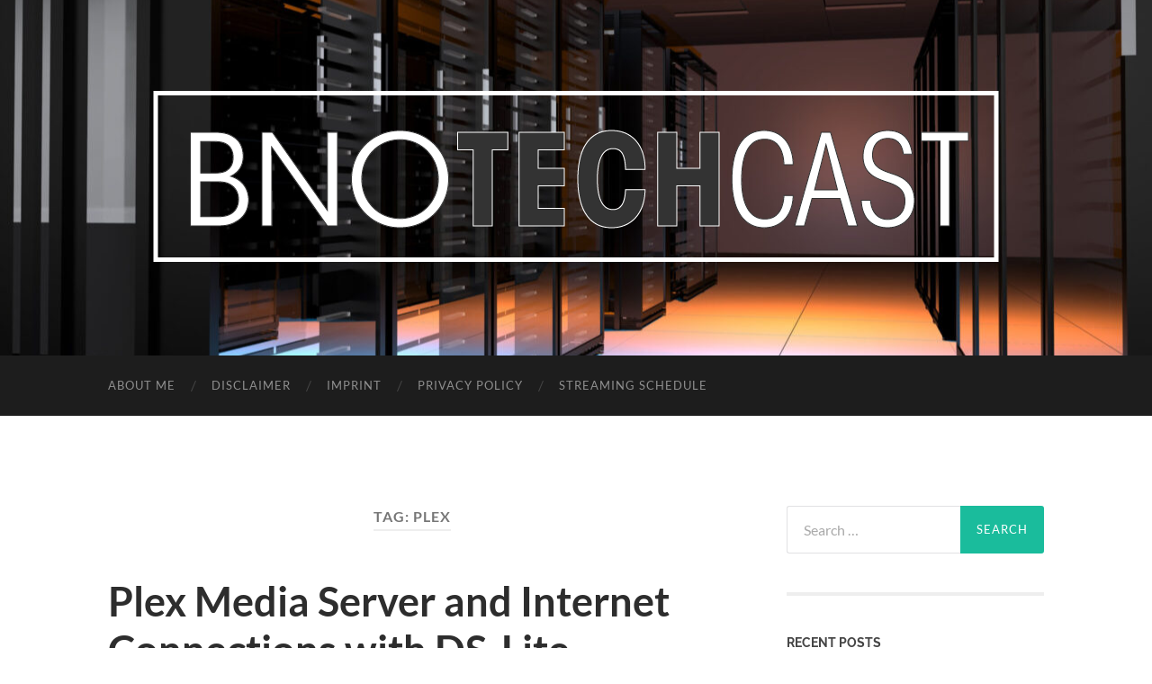

--- FILE ---
content_type: text/html; charset=UTF-8
request_url: https://bnonet.com/tag/plex/
body_size: 59588
content:
<!DOCTYPE html>

<html dir="ltr" lang="en-US"
	prefix="og: https://ogp.me/ns#" >

	<head>

		<meta http-equiv="content-type" content="text/html" charset="UTF-8" />
		<meta name="viewport" content="width=device-width, initial-scale=1.0" >

		<link rel="profile" href="http://gmpg.org/xfn/11">

		        <script type="text/javascript" src="https://cdn.consentmanager.net/delivery/autoblock/23658.js" data-cmp-ab="1"
                data-cmp-host="delivery.consentmanager.net"
                data-cmp-cdn="cdn.consentmanager.net"
                data-cmp-codesrc="10" data-cmp-id="23658"></script>
        <title>Plex - Bastian Noffer's Blog</title>
		<style type="text/css">
					.heateor_sss_button_instagram span.heateor_sss_svg,a.heateor_sss_instagram span.heateor_sss_svg{background:radial-gradient(circle at 30% 107%,#fdf497 0,#fdf497 5%,#fd5949 45%,#d6249f 60%,#285aeb 90%)}
											.heateor_sss_horizontal_sharing .heateor_sss_svg,.heateor_sss_standard_follow_icons_container .heateor_sss_svg{
							color: #fff;
						border-width: 0px;
			border-style: solid;
			border-color: transparent;
		}
					.heateor_sss_horizontal_sharing .heateorSssTCBackground{
				color:#666;
			}
					.heateor_sss_horizontal_sharing span.heateor_sss_svg:hover,.heateor_sss_standard_follow_icons_container span.heateor_sss_svg:hover{
						border-color: transparent;
		}
		.heateor_sss_vertical_sharing span.heateor_sss_svg,.heateor_sss_floating_follow_icons_container span.heateor_sss_svg{
							color: #fff;
						border-width: 0px;
			border-style: solid;
			border-color: transparent;
		}
				.heateor_sss_vertical_sharing .heateorSssTCBackground{
			color:#666;
		}
						.heateor_sss_vertical_sharing span.heateor_sss_svg:hover,.heateor_sss_floating_follow_icons_container span.heateor_sss_svg:hover{
						border-color: transparent;
		}
		@media screen and (max-width:783px) {.heateor_sss_vertical_sharing{display:none!important}}div.heateor_sss_mobile_footer{display:none;}@media screen and (max-width:783px){div.heateor_sss_bottom_sharing .heateorSssTCBackground{background-color:white}div.heateor_sss_bottom_sharing{width:100%!important;left:0!important;}div.heateor_sss_bottom_sharing a{width:11.111111111111% !important;}div.heateor_sss_bottom_sharing .heateor_sss_svg{width: 100% !important;}div.heateor_sss_bottom_sharing div.heateorSssTotalShareCount{font-size:1em!important;line-height:28px!important}div.heateor_sss_bottom_sharing div.heateorSssTotalShareText{font-size:.7em!important;line-height:0px!important}div.heateor_sss_mobile_footer{display:block;height:40px;}.heateor_sss_bottom_sharing{padding:0!important;display:block!important;width:auto!important;bottom:-2px!important;top: auto!important;}.heateor_sss_bottom_sharing .heateor_sss_square_count{line-height:inherit;}.heateor_sss_bottom_sharing .heateorSssSharingArrow{display:none;}.heateor_sss_bottom_sharing .heateorSssTCBackground{margin-right:1.1em!important}}		</style>
		
		<!-- All in One SEO 4.2.8 - aioseo.com -->
		<meta name="robots" content="max-image-preview:large" />
		<link rel="canonical" href="https://bnonet.com/tag/plex/" />
		<meta name="generator" content="All in One SEO (AIOSEO) 4.2.8 " />
		<script type="application/ld+json" class="aioseo-schema">
			{"@context":"https:\/\/schema.org","@graph":[{"@type":"BreadcrumbList","@id":"https:\/\/bnonet.com\/tag\/plex\/#breadcrumblist","itemListElement":[{"@type":"ListItem","@id":"https:\/\/bnonet.com\/#listItem","position":1,"item":{"@type":"WebPage","@id":"https:\/\/bnonet.com\/","name":"Home","description":"I want to take the opportunity to share my experience and insights into our world of technology, which is changing more rapidly then we all can keep up with.","url":"https:\/\/bnonet.com\/"},"nextItem":"https:\/\/bnonet.com\/tag\/plex\/#listItem"},{"@type":"ListItem","@id":"https:\/\/bnonet.com\/tag\/plex\/#listItem","position":2,"item":{"@type":"WebPage","@id":"https:\/\/bnonet.com\/tag\/plex\/","name":"Plex","url":"https:\/\/bnonet.com\/tag\/plex\/"},"previousItem":"https:\/\/bnonet.com\/#listItem"}]},{"@type":"CollectionPage","@id":"https:\/\/bnonet.com\/tag\/plex\/#collectionpage","url":"https:\/\/bnonet.com\/tag\/plex\/","name":"Plex - Bastian Noffer's Blog","inLanguage":"en-US","isPartOf":{"@id":"https:\/\/bnonet.com\/#website"},"breadcrumb":{"@id":"https:\/\/bnonet.com\/tag\/plex\/#breadcrumblist"}},{"@type":"Person","@id":"https:\/\/bnonet.com\/#person","name":"Bastian Noffer","image":{"@type":"ImageObject","@id":"https:\/\/bnonet.com\/tag\/plex\/#personImage","url":"https:\/\/secure.gravatar.com\/avatar\/e81bc8dd3430a911936d3d7306d4672c?s=96&d=mm&r=g","width":96,"height":96,"caption":"Bastian Noffer"}},{"@type":"WebSite","@id":"https:\/\/bnonet.com\/#website","url":"https:\/\/bnonet.com\/","name":"Bastian Noffer's Blog","description":"I want to take the opportunity to share my experience and insights into our world of technology, which is changing more rapidly then we all can keep up with.","inLanguage":"en-US","publisher":{"@id":"https:\/\/bnonet.com\/#person"}}]}
		</script>
		<!-- All in One SEO -->

<link rel="alternate" type="application/rss+xml" title="Bastian Noffer&#039;s Blog &raquo; Feed" href="https://bnonet.com/feed/" />
<link rel="alternate" type="application/rss+xml" title="Bastian Noffer&#039;s Blog &raquo; Comments Feed" href="https://bnonet.com/comments/feed/" />
<link rel="alternate" type="text/calendar" title="Bastian Noffer&#039;s Blog &raquo; iCal Feed" href="https://bnonet.com/events/?ical=1" />
<link rel="alternate" type="application/rss+xml" title="Bastian Noffer&#039;s Blog &raquo; Plex Tag Feed" href="https://bnonet.com/tag/plex/feed/" />
		<!-- This site uses the Google Analytics by MonsterInsights plugin v8.11.0 - Using Analytics tracking - https://www.monsterinsights.com/ -->
							<script
				src="//www.googletagmanager.com/gtag/js?id=UA-65991519-7"  data-cfasync="false" data-wpfc-render="false" type="text/javascript" async></script>
			<script data-cfasync="false" data-wpfc-render="false" type="text/javascript">
				var mi_version = '8.11.0';
				var mi_track_user = true;
				var mi_no_track_reason = '';
				
								var disableStrs = [
															'ga-disable-UA-65991519-7',
									];

				/* Function to detect opted out users */
				function __gtagTrackerIsOptedOut() {
					for (var index = 0; index < disableStrs.length; index++) {
						if (document.cookie.indexOf(disableStrs[index] + '=true') > -1) {
							return true;
						}
					}

					return false;
				}

				/* Disable tracking if the opt-out cookie exists. */
				if (__gtagTrackerIsOptedOut()) {
					for (var index = 0; index < disableStrs.length; index++) {
						window[disableStrs[index]] = true;
					}
				}

				/* Opt-out function */
				function __gtagTrackerOptout() {
					for (var index = 0; index < disableStrs.length; index++) {
						document.cookie = disableStrs[index] + '=true; expires=Thu, 31 Dec 2099 23:59:59 UTC; path=/';
						window[disableStrs[index]] = true;
					}
				}

				if ('undefined' === typeof gaOptout) {
					function gaOptout() {
						__gtagTrackerOptout();
					}
				}
								window.dataLayer = window.dataLayer || [];

				window.MonsterInsightsDualTracker = {
					helpers: {},
					trackers: {},
				};
				if (mi_track_user) {
					function __gtagDataLayer() {
						dataLayer.push(arguments);
					}

					function __gtagTracker(type, name, parameters) {
						if (!parameters) {
							parameters = {};
						}

						if (parameters.send_to) {
							__gtagDataLayer.apply(null, arguments);
							return;
						}

						if (type === 'event') {
							
														parameters.send_to = monsterinsights_frontend.ua;
							__gtagDataLayer(type, name, parameters);
													} else {
							__gtagDataLayer.apply(null, arguments);
						}
					}

					__gtagTracker('js', new Date());
					__gtagTracker('set', {
						'developer_id.dZGIzZG': true,
											});
															__gtagTracker('config', 'UA-65991519-7', {"forceSSL":"true","link_attribution":"true"} );
										window.gtag = __gtagTracker;										(function () {
						/* https://developers.google.com/analytics/devguides/collection/analyticsjs/ */
						/* ga and __gaTracker compatibility shim. */
						var noopfn = function () {
							return null;
						};
						var newtracker = function () {
							return new Tracker();
						};
						var Tracker = function () {
							return null;
						};
						var p = Tracker.prototype;
						p.get = noopfn;
						p.set = noopfn;
						p.send = function () {
							var args = Array.prototype.slice.call(arguments);
							args.unshift('send');
							__gaTracker.apply(null, args);
						};
						var __gaTracker = function () {
							var len = arguments.length;
							if (len === 0) {
								return;
							}
							var f = arguments[len - 1];
							if (typeof f !== 'object' || f === null || typeof f.hitCallback !== 'function') {
								if ('send' === arguments[0]) {
									var hitConverted, hitObject = false, action;
									if ('event' === arguments[1]) {
										if ('undefined' !== typeof arguments[3]) {
											hitObject = {
												'eventAction': arguments[3],
												'eventCategory': arguments[2],
												'eventLabel': arguments[4],
												'value': arguments[5] ? arguments[5] : 1,
											}
										}
									}
									if ('pageview' === arguments[1]) {
										if ('undefined' !== typeof arguments[2]) {
											hitObject = {
												'eventAction': 'page_view',
												'page_path': arguments[2],
											}
										}
									}
									if (typeof arguments[2] === 'object') {
										hitObject = arguments[2];
									}
									if (typeof arguments[5] === 'object') {
										Object.assign(hitObject, arguments[5]);
									}
									if ('undefined' !== typeof arguments[1].hitType) {
										hitObject = arguments[1];
										if ('pageview' === hitObject.hitType) {
											hitObject.eventAction = 'page_view';
										}
									}
									if (hitObject) {
										action = 'timing' === arguments[1].hitType ? 'timing_complete' : hitObject.eventAction;
										hitConverted = mapArgs(hitObject);
										__gtagTracker('event', action, hitConverted);
									}
								}
								return;
							}

							function mapArgs(args) {
								var arg, hit = {};
								var gaMap = {
									'eventCategory': 'event_category',
									'eventAction': 'event_action',
									'eventLabel': 'event_label',
									'eventValue': 'event_value',
									'nonInteraction': 'non_interaction',
									'timingCategory': 'event_category',
									'timingVar': 'name',
									'timingValue': 'value',
									'timingLabel': 'event_label',
									'page': 'page_path',
									'location': 'page_location',
									'title': 'page_title',
								};
								for (arg in args) {
																		if (!(!args.hasOwnProperty(arg) || !gaMap.hasOwnProperty(arg))) {
										hit[gaMap[arg]] = args[arg];
									} else {
										hit[arg] = args[arg];
									}
								}
								return hit;
							}

							try {
								f.hitCallback();
							} catch (ex) {
							}
						};
						__gaTracker.create = newtracker;
						__gaTracker.getByName = newtracker;
						__gaTracker.getAll = function () {
							return [];
						};
						__gaTracker.remove = noopfn;
						__gaTracker.loaded = true;
						window['__gaTracker'] = __gaTracker;
					})();
									} else {
										console.log("");
					(function () {
						function __gtagTracker() {
							return null;
						}

						window['__gtagTracker'] = __gtagTracker;
						window['gtag'] = __gtagTracker;
					})();
									}
			</script>
				<!-- / Google Analytics by MonsterInsights -->
		<script type="text/javascript">
window._wpemojiSettings = {"baseUrl":"https:\/\/s.w.org\/images\/core\/emoji\/14.0.0\/72x72\/","ext":".png","svgUrl":"https:\/\/s.w.org\/images\/core\/emoji\/14.0.0\/svg\/","svgExt":".svg","source":{"concatemoji":"https:\/\/bnonet.com\/wp-includes\/js\/wp-emoji-release.min.js?ver=6.1.1"}};
/*! This file is auto-generated */
!function(e,a,t){var n,r,o,i=a.createElement("canvas"),p=i.getContext&&i.getContext("2d");function s(e,t){var a=String.fromCharCode,e=(p.clearRect(0,0,i.width,i.height),p.fillText(a.apply(this,e),0,0),i.toDataURL());return p.clearRect(0,0,i.width,i.height),p.fillText(a.apply(this,t),0,0),e===i.toDataURL()}function c(e){var t=a.createElement("script");t.src=e,t.defer=t.type="text/javascript",a.getElementsByTagName("head")[0].appendChild(t)}for(o=Array("flag","emoji"),t.supports={everything:!0,everythingExceptFlag:!0},r=0;r<o.length;r++)t.supports[o[r]]=function(e){if(p&&p.fillText)switch(p.textBaseline="top",p.font="600 32px Arial",e){case"flag":return s([127987,65039,8205,9895,65039],[127987,65039,8203,9895,65039])?!1:!s([55356,56826,55356,56819],[55356,56826,8203,55356,56819])&&!s([55356,57332,56128,56423,56128,56418,56128,56421,56128,56430,56128,56423,56128,56447],[55356,57332,8203,56128,56423,8203,56128,56418,8203,56128,56421,8203,56128,56430,8203,56128,56423,8203,56128,56447]);case"emoji":return!s([129777,127995,8205,129778,127999],[129777,127995,8203,129778,127999])}return!1}(o[r]),t.supports.everything=t.supports.everything&&t.supports[o[r]],"flag"!==o[r]&&(t.supports.everythingExceptFlag=t.supports.everythingExceptFlag&&t.supports[o[r]]);t.supports.everythingExceptFlag=t.supports.everythingExceptFlag&&!t.supports.flag,t.DOMReady=!1,t.readyCallback=function(){t.DOMReady=!0},t.supports.everything||(n=function(){t.readyCallback()},a.addEventListener?(a.addEventListener("DOMContentLoaded",n,!1),e.addEventListener("load",n,!1)):(e.attachEvent("onload",n),a.attachEvent("onreadystatechange",function(){"complete"===a.readyState&&t.readyCallback()})),(e=t.source||{}).concatemoji?c(e.concatemoji):e.wpemoji&&e.twemoji&&(c(e.twemoji),c(e.wpemoji)))}(window,document,window._wpemojiSettings);
</script>
<style type="text/css">
img.wp-smiley,
img.emoji {
	display: inline !important;
	border: none !important;
	box-shadow: none !important;
	height: 1em !important;
	width: 1em !important;
	margin: 0 0.07em !important;
	vertical-align: -0.1em !important;
	background: none !important;
	padding: 0 !important;
}
</style>
	<link rel='stylesheet' id='wp-block-library-css' href='https://bnonet.com/wp-includes/css/dist/block-library/style.min.css?ver=6.1.1' type='text/css' media='all' />
<link rel='stylesheet' id='classic-theme-styles-css' href='https://bnonet.com/wp-includes/css/classic-themes.min.css?ver=1' type='text/css' media='all' />
<style id='global-styles-inline-css' type='text/css'>
body{--wp--preset--color--black: #000000;--wp--preset--color--cyan-bluish-gray: #abb8c3;--wp--preset--color--white: #fff;--wp--preset--color--pale-pink: #f78da7;--wp--preset--color--vivid-red: #cf2e2e;--wp--preset--color--luminous-vivid-orange: #ff6900;--wp--preset--color--luminous-vivid-amber: #fcb900;--wp--preset--color--light-green-cyan: #7bdcb5;--wp--preset--color--vivid-green-cyan: #00d084;--wp--preset--color--pale-cyan-blue: #8ed1fc;--wp--preset--color--vivid-cyan-blue: #0693e3;--wp--preset--color--vivid-purple: #9b51e0;--wp--preset--color--accent: #1abc9c;--wp--preset--color--dark-gray: #444;--wp--preset--color--medium-gray: #666;--wp--preset--color--light-gray: #888;--wp--preset--gradient--vivid-cyan-blue-to-vivid-purple: linear-gradient(135deg,rgba(6,147,227,1) 0%,rgb(155,81,224) 100%);--wp--preset--gradient--light-green-cyan-to-vivid-green-cyan: linear-gradient(135deg,rgb(122,220,180) 0%,rgb(0,208,130) 100%);--wp--preset--gradient--luminous-vivid-amber-to-luminous-vivid-orange: linear-gradient(135deg,rgba(252,185,0,1) 0%,rgba(255,105,0,1) 100%);--wp--preset--gradient--luminous-vivid-orange-to-vivid-red: linear-gradient(135deg,rgba(255,105,0,1) 0%,rgb(207,46,46) 100%);--wp--preset--gradient--very-light-gray-to-cyan-bluish-gray: linear-gradient(135deg,rgb(238,238,238) 0%,rgb(169,184,195) 100%);--wp--preset--gradient--cool-to-warm-spectrum: linear-gradient(135deg,rgb(74,234,220) 0%,rgb(151,120,209) 20%,rgb(207,42,186) 40%,rgb(238,44,130) 60%,rgb(251,105,98) 80%,rgb(254,248,76) 100%);--wp--preset--gradient--blush-light-purple: linear-gradient(135deg,rgb(255,206,236) 0%,rgb(152,150,240) 100%);--wp--preset--gradient--blush-bordeaux: linear-gradient(135deg,rgb(254,205,165) 0%,rgb(254,45,45) 50%,rgb(107,0,62) 100%);--wp--preset--gradient--luminous-dusk: linear-gradient(135deg,rgb(255,203,112) 0%,rgb(199,81,192) 50%,rgb(65,88,208) 100%);--wp--preset--gradient--pale-ocean: linear-gradient(135deg,rgb(255,245,203) 0%,rgb(182,227,212) 50%,rgb(51,167,181) 100%);--wp--preset--gradient--electric-grass: linear-gradient(135deg,rgb(202,248,128) 0%,rgb(113,206,126) 100%);--wp--preset--gradient--midnight: linear-gradient(135deg,rgb(2,3,129) 0%,rgb(40,116,252) 100%);--wp--preset--duotone--dark-grayscale: url('#wp-duotone-dark-grayscale');--wp--preset--duotone--grayscale: url('#wp-duotone-grayscale');--wp--preset--duotone--purple-yellow: url('#wp-duotone-purple-yellow');--wp--preset--duotone--blue-red: url('#wp-duotone-blue-red');--wp--preset--duotone--midnight: url('#wp-duotone-midnight');--wp--preset--duotone--magenta-yellow: url('#wp-duotone-magenta-yellow');--wp--preset--duotone--purple-green: url('#wp-duotone-purple-green');--wp--preset--duotone--blue-orange: url('#wp-duotone-blue-orange');--wp--preset--font-size--small: 16px;--wp--preset--font-size--medium: 20px;--wp--preset--font-size--large: 24px;--wp--preset--font-size--x-large: 42px;--wp--preset--font-size--regular: 19px;--wp--preset--font-size--larger: 32px;--wp--preset--spacing--20: 0.44rem;--wp--preset--spacing--30: 0.67rem;--wp--preset--spacing--40: 1rem;--wp--preset--spacing--50: 1.5rem;--wp--preset--spacing--60: 2.25rem;--wp--preset--spacing--70: 3.38rem;--wp--preset--spacing--80: 5.06rem;}:where(.is-layout-flex){gap: 0.5em;}body .is-layout-flow > .alignleft{float: left;margin-inline-start: 0;margin-inline-end: 2em;}body .is-layout-flow > .alignright{float: right;margin-inline-start: 2em;margin-inline-end: 0;}body .is-layout-flow > .aligncenter{margin-left: auto !important;margin-right: auto !important;}body .is-layout-constrained > .alignleft{float: left;margin-inline-start: 0;margin-inline-end: 2em;}body .is-layout-constrained > .alignright{float: right;margin-inline-start: 2em;margin-inline-end: 0;}body .is-layout-constrained > .aligncenter{margin-left: auto !important;margin-right: auto !important;}body .is-layout-constrained > :where(:not(.alignleft):not(.alignright):not(.alignfull)){max-width: var(--wp--style--global--content-size);margin-left: auto !important;margin-right: auto !important;}body .is-layout-constrained > .alignwide{max-width: var(--wp--style--global--wide-size);}body .is-layout-flex{display: flex;}body .is-layout-flex{flex-wrap: wrap;align-items: center;}body .is-layout-flex > *{margin: 0;}:where(.wp-block-columns.is-layout-flex){gap: 2em;}.has-black-color{color: var(--wp--preset--color--black) !important;}.has-cyan-bluish-gray-color{color: var(--wp--preset--color--cyan-bluish-gray) !important;}.has-white-color{color: var(--wp--preset--color--white) !important;}.has-pale-pink-color{color: var(--wp--preset--color--pale-pink) !important;}.has-vivid-red-color{color: var(--wp--preset--color--vivid-red) !important;}.has-luminous-vivid-orange-color{color: var(--wp--preset--color--luminous-vivid-orange) !important;}.has-luminous-vivid-amber-color{color: var(--wp--preset--color--luminous-vivid-amber) !important;}.has-light-green-cyan-color{color: var(--wp--preset--color--light-green-cyan) !important;}.has-vivid-green-cyan-color{color: var(--wp--preset--color--vivid-green-cyan) !important;}.has-pale-cyan-blue-color{color: var(--wp--preset--color--pale-cyan-blue) !important;}.has-vivid-cyan-blue-color{color: var(--wp--preset--color--vivid-cyan-blue) !important;}.has-vivid-purple-color{color: var(--wp--preset--color--vivid-purple) !important;}.has-black-background-color{background-color: var(--wp--preset--color--black) !important;}.has-cyan-bluish-gray-background-color{background-color: var(--wp--preset--color--cyan-bluish-gray) !important;}.has-white-background-color{background-color: var(--wp--preset--color--white) !important;}.has-pale-pink-background-color{background-color: var(--wp--preset--color--pale-pink) !important;}.has-vivid-red-background-color{background-color: var(--wp--preset--color--vivid-red) !important;}.has-luminous-vivid-orange-background-color{background-color: var(--wp--preset--color--luminous-vivid-orange) !important;}.has-luminous-vivid-amber-background-color{background-color: var(--wp--preset--color--luminous-vivid-amber) !important;}.has-light-green-cyan-background-color{background-color: var(--wp--preset--color--light-green-cyan) !important;}.has-vivid-green-cyan-background-color{background-color: var(--wp--preset--color--vivid-green-cyan) !important;}.has-pale-cyan-blue-background-color{background-color: var(--wp--preset--color--pale-cyan-blue) !important;}.has-vivid-cyan-blue-background-color{background-color: var(--wp--preset--color--vivid-cyan-blue) !important;}.has-vivid-purple-background-color{background-color: var(--wp--preset--color--vivid-purple) !important;}.has-black-border-color{border-color: var(--wp--preset--color--black) !important;}.has-cyan-bluish-gray-border-color{border-color: var(--wp--preset--color--cyan-bluish-gray) !important;}.has-white-border-color{border-color: var(--wp--preset--color--white) !important;}.has-pale-pink-border-color{border-color: var(--wp--preset--color--pale-pink) !important;}.has-vivid-red-border-color{border-color: var(--wp--preset--color--vivid-red) !important;}.has-luminous-vivid-orange-border-color{border-color: var(--wp--preset--color--luminous-vivid-orange) !important;}.has-luminous-vivid-amber-border-color{border-color: var(--wp--preset--color--luminous-vivid-amber) !important;}.has-light-green-cyan-border-color{border-color: var(--wp--preset--color--light-green-cyan) !important;}.has-vivid-green-cyan-border-color{border-color: var(--wp--preset--color--vivid-green-cyan) !important;}.has-pale-cyan-blue-border-color{border-color: var(--wp--preset--color--pale-cyan-blue) !important;}.has-vivid-cyan-blue-border-color{border-color: var(--wp--preset--color--vivid-cyan-blue) !important;}.has-vivid-purple-border-color{border-color: var(--wp--preset--color--vivid-purple) !important;}.has-vivid-cyan-blue-to-vivid-purple-gradient-background{background: var(--wp--preset--gradient--vivid-cyan-blue-to-vivid-purple) !important;}.has-light-green-cyan-to-vivid-green-cyan-gradient-background{background: var(--wp--preset--gradient--light-green-cyan-to-vivid-green-cyan) !important;}.has-luminous-vivid-amber-to-luminous-vivid-orange-gradient-background{background: var(--wp--preset--gradient--luminous-vivid-amber-to-luminous-vivid-orange) !important;}.has-luminous-vivid-orange-to-vivid-red-gradient-background{background: var(--wp--preset--gradient--luminous-vivid-orange-to-vivid-red) !important;}.has-very-light-gray-to-cyan-bluish-gray-gradient-background{background: var(--wp--preset--gradient--very-light-gray-to-cyan-bluish-gray) !important;}.has-cool-to-warm-spectrum-gradient-background{background: var(--wp--preset--gradient--cool-to-warm-spectrum) !important;}.has-blush-light-purple-gradient-background{background: var(--wp--preset--gradient--blush-light-purple) !important;}.has-blush-bordeaux-gradient-background{background: var(--wp--preset--gradient--blush-bordeaux) !important;}.has-luminous-dusk-gradient-background{background: var(--wp--preset--gradient--luminous-dusk) !important;}.has-pale-ocean-gradient-background{background: var(--wp--preset--gradient--pale-ocean) !important;}.has-electric-grass-gradient-background{background: var(--wp--preset--gradient--electric-grass) !important;}.has-midnight-gradient-background{background: var(--wp--preset--gradient--midnight) !important;}.has-small-font-size{font-size: var(--wp--preset--font-size--small) !important;}.has-medium-font-size{font-size: var(--wp--preset--font-size--medium) !important;}.has-large-font-size{font-size: var(--wp--preset--font-size--large) !important;}.has-x-large-font-size{font-size: var(--wp--preset--font-size--x-large) !important;}
.wp-block-navigation a:where(:not(.wp-element-button)){color: inherit;}
:where(.wp-block-columns.is-layout-flex){gap: 2em;}
.wp-block-pullquote{font-size: 1.5em;line-height: 1.6;}
</style>
<link rel='stylesheet' id='secondline-psb-subscribe-button-styles-css' href='https://bnonet.com/wp-content/plugins/podcast-subscribe-buttons/assets/css/secondline-psb-styles.css?ver=6.1.1' type='text/css' media='all' />
<link rel='stylesheet' id='heateor_sss_frontend_css-css' href='https://bnonet.com/wp-content/plugins/sassy-social-share/public/css/sassy-social-share-public.css?ver=3.3.44' type='text/css' media='all' />
<link rel='stylesheet' id='hemingway_googleFonts-css' href='https://bnonet.com/wp-content/themes/hemingway/assets/css/fonts.css' type='text/css' media='all' />
<link rel='stylesheet' id='hemingway_style-css' href='https://bnonet.com/wp-content/themes/hemingway/style.css?ver=2.3.2' type='text/css' media='all' />
<script type='text/javascript' src='https://bnonet.com/wp-content/plugins/google-analytics-for-wordpress/assets/js/frontend-gtag.min.js?ver=8.11.0' id='monsterinsights-frontend-script-js'></script>
<script data-cfasync="false" data-wpfc-render="false" type="text/javascript" id='monsterinsights-frontend-script-js-extra'>/* <![CDATA[ */
var monsterinsights_frontend = {"js_events_tracking":"true","download_extensions":"doc,pdf,ppt,zip,xls,docx,pptx,xlsx","inbound_paths":"[{\"path\":\"\\\/go\\\/\",\"label\":\"affiliate\"},{\"path\":\"\\\/recommend\\\/\",\"label\":\"affiliate\"}]","home_url":"https:\/\/bnonet.com","hash_tracking":"false","ua":"UA-65991519-7","v4_id":""};/* ]]> */
</script>
<script type='text/javascript' src='https://bnonet.com/wp-includes/js/jquery/jquery.min.js?ver=3.6.1' id='jquery-core-js'></script>
<script type='text/javascript' src='https://bnonet.com/wp-includes/js/jquery/jquery-migrate.min.js?ver=3.3.2' id='jquery-migrate-js'></script>
<script type='text/javascript' src='https://bnonet.com/wp-content/plugins/strato-assistant/js/cookies.js?ver=6.1.1' id='strato-assistant-wp-cookies-js'></script>
<link rel="https://api.w.org/" href="https://bnonet.com/wp-json/" /><link rel="alternate" type="application/json" href="https://bnonet.com/wp-json/wp/v2/tags/16" /><link rel="EditURI" type="application/rsd+xml" title="RSD" href="https://bnonet.com/xmlrpc.php?rsd" />
<link rel="wlwmanifest" type="application/wlwmanifest+xml" href="https://bnonet.com/wp-includes/wlwmanifest.xml" />
<meta name="generator" content="WordPress 6.1.1" />

		<!-- GA Google Analytics @ https://m0n.co/ga -->
		<script async src="https://www.googletagmanager.com/gtag/js?id=G-J8QJ0M4Z52"></script>
		<script>
			window.dataLayer = window.dataLayer || [];
			function gtag(){dataLayer.push(arguments);}
			gtag('js', new Date());
			gtag('config', 'G-J8QJ0M4Z52');
		</script>

	<meta name="tec-api-version" content="v1"><meta name="tec-api-origin" content="https://bnonet.com"><link rel="alternate" href="https://bnonet.com/wp-json/tribe/events/v1/events/?tags=plex" /><!-- Analytics by WP Statistics v13.2.9 - https://wp-statistics.com/ -->
<style type="text/css">.recentcomments a{display:inline !important;padding:0 !important;margin:0 !important;}</style>
  <script src="//geniuslinkcdn.com/snippet.min.js" defer></script>
  <script type="text/javascript">
    jQuery(document).ready(function( $ ) {
	  var ale_on_click_checkbox_is_checked="1";
	  if(typeof Georiot !== "undefined")
	  {
		if(ale_on_click_checkbox_is_checked) {
			Georiot.amazon.addOnClickRedirect(163343, true);
		}
		else {
			Georiot.amazon.convertToGeoRiotLinks(163343, true);
		};
	  };
    });
  </script>

  <script src="//geniuslinkcdn.com/snippet.min.js" defer></script>
  <script type="text/javascript">
    jQuery(document).ready(function( $ ) {
		var ile_on_click_checkbox_is_checked="";

		if(typeof Georiot !== "undefined")
		{
			if(ile_on_click_checkbox_is_checked) {
				Georiot.itunes.addOnClickRedirect(163343, false);
			}
			else {
				Georiot.itunes.convertToGeoRiotLinks(163343, false);
			};
		};
		});
  </script>

	</head>
	
	<body class="archive tag tag-plex tag-16 wp-custom-logo tribe-no-js">

		<svg xmlns="http://www.w3.org/2000/svg" viewBox="0 0 0 0" width="0" height="0" focusable="false" role="none" style="visibility: hidden; position: absolute; left: -9999px; overflow: hidden;" ><defs><filter id="wp-duotone-dark-grayscale"><feColorMatrix color-interpolation-filters="sRGB" type="matrix" values=" .299 .587 .114 0 0 .299 .587 .114 0 0 .299 .587 .114 0 0 .299 .587 .114 0 0 " /><feComponentTransfer color-interpolation-filters="sRGB" ><feFuncR type="table" tableValues="0 0.49803921568627" /><feFuncG type="table" tableValues="0 0.49803921568627" /><feFuncB type="table" tableValues="0 0.49803921568627" /><feFuncA type="table" tableValues="1 1" /></feComponentTransfer><feComposite in2="SourceGraphic" operator="in" /></filter></defs></svg><svg xmlns="http://www.w3.org/2000/svg" viewBox="0 0 0 0" width="0" height="0" focusable="false" role="none" style="visibility: hidden; position: absolute; left: -9999px; overflow: hidden;" ><defs><filter id="wp-duotone-grayscale"><feColorMatrix color-interpolation-filters="sRGB" type="matrix" values=" .299 .587 .114 0 0 .299 .587 .114 0 0 .299 .587 .114 0 0 .299 .587 .114 0 0 " /><feComponentTransfer color-interpolation-filters="sRGB" ><feFuncR type="table" tableValues="0 1" /><feFuncG type="table" tableValues="0 1" /><feFuncB type="table" tableValues="0 1" /><feFuncA type="table" tableValues="1 1" /></feComponentTransfer><feComposite in2="SourceGraphic" operator="in" /></filter></defs></svg><svg xmlns="http://www.w3.org/2000/svg" viewBox="0 0 0 0" width="0" height="0" focusable="false" role="none" style="visibility: hidden; position: absolute; left: -9999px; overflow: hidden;" ><defs><filter id="wp-duotone-purple-yellow"><feColorMatrix color-interpolation-filters="sRGB" type="matrix" values=" .299 .587 .114 0 0 .299 .587 .114 0 0 .299 .587 .114 0 0 .299 .587 .114 0 0 " /><feComponentTransfer color-interpolation-filters="sRGB" ><feFuncR type="table" tableValues="0.54901960784314 0.98823529411765" /><feFuncG type="table" tableValues="0 1" /><feFuncB type="table" tableValues="0.71764705882353 0.25490196078431" /><feFuncA type="table" tableValues="1 1" /></feComponentTransfer><feComposite in2="SourceGraphic" operator="in" /></filter></defs></svg><svg xmlns="http://www.w3.org/2000/svg" viewBox="0 0 0 0" width="0" height="0" focusable="false" role="none" style="visibility: hidden; position: absolute; left: -9999px; overflow: hidden;" ><defs><filter id="wp-duotone-blue-red"><feColorMatrix color-interpolation-filters="sRGB" type="matrix" values=" .299 .587 .114 0 0 .299 .587 .114 0 0 .299 .587 .114 0 0 .299 .587 .114 0 0 " /><feComponentTransfer color-interpolation-filters="sRGB" ><feFuncR type="table" tableValues="0 1" /><feFuncG type="table" tableValues="0 0.27843137254902" /><feFuncB type="table" tableValues="0.5921568627451 0.27843137254902" /><feFuncA type="table" tableValues="1 1" /></feComponentTransfer><feComposite in2="SourceGraphic" operator="in" /></filter></defs></svg><svg xmlns="http://www.w3.org/2000/svg" viewBox="0 0 0 0" width="0" height="0" focusable="false" role="none" style="visibility: hidden; position: absolute; left: -9999px; overflow: hidden;" ><defs><filter id="wp-duotone-midnight"><feColorMatrix color-interpolation-filters="sRGB" type="matrix" values=" .299 .587 .114 0 0 .299 .587 .114 0 0 .299 .587 .114 0 0 .299 .587 .114 0 0 " /><feComponentTransfer color-interpolation-filters="sRGB" ><feFuncR type="table" tableValues="0 0" /><feFuncG type="table" tableValues="0 0.64705882352941" /><feFuncB type="table" tableValues="0 1" /><feFuncA type="table" tableValues="1 1" /></feComponentTransfer><feComposite in2="SourceGraphic" operator="in" /></filter></defs></svg><svg xmlns="http://www.w3.org/2000/svg" viewBox="0 0 0 0" width="0" height="0" focusable="false" role="none" style="visibility: hidden; position: absolute; left: -9999px; overflow: hidden;" ><defs><filter id="wp-duotone-magenta-yellow"><feColorMatrix color-interpolation-filters="sRGB" type="matrix" values=" .299 .587 .114 0 0 .299 .587 .114 0 0 .299 .587 .114 0 0 .299 .587 .114 0 0 " /><feComponentTransfer color-interpolation-filters="sRGB" ><feFuncR type="table" tableValues="0.78039215686275 1" /><feFuncG type="table" tableValues="0 0.94901960784314" /><feFuncB type="table" tableValues="0.35294117647059 0.47058823529412" /><feFuncA type="table" tableValues="1 1" /></feComponentTransfer><feComposite in2="SourceGraphic" operator="in" /></filter></defs></svg><svg xmlns="http://www.w3.org/2000/svg" viewBox="0 0 0 0" width="0" height="0" focusable="false" role="none" style="visibility: hidden; position: absolute; left: -9999px; overflow: hidden;" ><defs><filter id="wp-duotone-purple-green"><feColorMatrix color-interpolation-filters="sRGB" type="matrix" values=" .299 .587 .114 0 0 .299 .587 .114 0 0 .299 .587 .114 0 0 .299 .587 .114 0 0 " /><feComponentTransfer color-interpolation-filters="sRGB" ><feFuncR type="table" tableValues="0.65098039215686 0.40392156862745" /><feFuncG type="table" tableValues="0 1" /><feFuncB type="table" tableValues="0.44705882352941 0.4" /><feFuncA type="table" tableValues="1 1" /></feComponentTransfer><feComposite in2="SourceGraphic" operator="in" /></filter></defs></svg><svg xmlns="http://www.w3.org/2000/svg" viewBox="0 0 0 0" width="0" height="0" focusable="false" role="none" style="visibility: hidden; position: absolute; left: -9999px; overflow: hidden;" ><defs><filter id="wp-duotone-blue-orange"><feColorMatrix color-interpolation-filters="sRGB" type="matrix" values=" .299 .587 .114 0 0 .299 .587 .114 0 0 .299 .587 .114 0 0 .299 .587 .114 0 0 " /><feComponentTransfer color-interpolation-filters="sRGB" ><feFuncR type="table" tableValues="0.098039215686275 1" /><feFuncG type="table" tableValues="0 0.66274509803922" /><feFuncB type="table" tableValues="0.84705882352941 0.41960784313725" /><feFuncA type="table" tableValues="1 1" /></feComponentTransfer><feComposite in2="SourceGraphic" operator="in" /></filter></defs></svg>
		<a class="skip-link button" href="#site-content">Skip to the content</a>
	
		<div class="big-wrapper">
	
			<div class="header-cover section bg-dark-light no-padding">

						
				<div class="header section" style="background-image: url( https://bnonet.com/wp-content/uploads/2021/02/cropped-servers-room_MJ2UZtB_-scaled-1.jpg );">
							
					<div class="header-inner section-inner">
					
												
							<div class="blog-logo">
							
						        <a href="https://bnonet.com/" rel="home">
						        	<img src="https://bnonet.com/wp-content/uploads/2021/02/cropped-Logo.png" />
																			<span class="screen-reader-text">Bastian Noffer&#039;s Blog</span>
															        </a>
						        
						    </div><!-- .blog-logo -->
					
															
					</div><!-- .header-inner -->
								
				</div><!-- .header -->
			
			</div><!-- .bg-dark -->
			
			<div class="navigation section no-padding bg-dark">
			
				<div class="navigation-inner section-inner group">
				
					<div class="toggle-container section-inner hidden">
			
						<button type="button" class="nav-toggle toggle">
							<div class="bar"></div>
							<div class="bar"></div>
							<div class="bar"></div>
							<span class="screen-reader-text">Toggle mobile menu</span>
						</button>
						
						<button type="button" class="search-toggle toggle">
							<div class="metal"></div>
							<div class="glass"></div>
							<div class="handle"></div>
							<span class="screen-reader-text">Toggle search field</span>
						</button>
											
					</div><!-- .toggle-container -->
					
					<div class="blog-search hidden">
						<form role="search" method="get" class="search-form" action="https://bnonet.com/">
				<label>
					<span class="screen-reader-text">Search for:</span>
					<input type="search" class="search-field" placeholder="Search &hellip;" value="" name="s" />
				</label>
				<input type="submit" class="search-submit" value="Search" />
			</form>					</div><!-- .blog-search -->
				
					<ul class="blog-menu">
						<li class="page_item page-item-82"><a href="https://bnonet.com/about-me/">About me</a></li>
<li class="page_item page-item-2"><a href="https://bnonet.com/sample-page/">Disclaimer</a></li>
<li class="page_item page-item-54"><a href="https://bnonet.com/imprint/">Imprint</a></li>
<li class="page_item page-item-3"><a href="https://bnonet.com/privacy-policy/">Privacy Policy</a></li>
<li class="page_item page-item-235"><a href="https://bnonet.com/streaming-schedule/">Streaming schedule</a></li>
					 </ul><!-- .blog-menu -->
					 
					 <ul class="mobile-menu">
					
						<li class="page_item page-item-82"><a href="https://bnonet.com/about-me/">About me</a></li>
<li class="page_item page-item-2"><a href="https://bnonet.com/sample-page/">Disclaimer</a></li>
<li class="page_item page-item-54"><a href="https://bnonet.com/imprint/">Imprint</a></li>
<li class="page_item page-item-3"><a href="https://bnonet.com/privacy-policy/">Privacy Policy</a></li>
<li class="page_item page-item-235"><a href="https://bnonet.com/streaming-schedule/">Streaming schedule</a></li>
						
					 </ul><!-- .mobile-menu -->
				 
				</div><!-- .navigation-inner -->
				
			</div><!-- .navigation -->
<main class="wrapper section-inner group" id="site-content">

	<div class="content left">
		
		<div class="posts">

			
				<header class="archive-header">

											<h1 class="archive-title">Tag: <span>Plex</span></h1>
					
										
				</header><!-- .archive-header -->

				<article id="post-79" class="post-79 post type-post status-publish format-standard hentry category-blog category-tips tag-ds tag-ds-lite tag-dual-stack tag-ip tag-ipv4 tag-ipv6 tag-mapper tag-plex tag-plexweb tag-pms tag-port post-preview">

	<div class="post-header">

		
					
				<h2 class="post-title entry-title">
											<a href="https://bnonet.com/blog/plex-media-server-and-internet-connections-with-ds-lite-update-1/" rel="bookmark">Plex Media Server and Internet Connections with DS-Lite (Update #1)</a>
									</h2>

							
			<div class="post-meta">
			
				<span class="post-date"><a href="https://bnonet.com/blog/plex-media-server-and-internet-connections-with-ds-lite-update-1/">November 22, 2015</a></span>
				
				<span class="date-sep"> / </span>
					
				<span class="post-author"><a href="https://bnonet.com/author/admin/" title="Posts by Bastian Noffer" rel="author">Bastian Noffer</a></span>

				
					<span class="date-sep"> / </span>
				
					<a href="https://bnonet.com/blog/plex-media-server-and-internet-connections-with-ds-lite-update-1/#respond"><span class="comment">0 Comments</span></a>
								
														
			</div><!-- .post-meta -->

					
	</div><!-- .post-header -->
																					
	<div class="post-content entry-content">
	
		<p>This is an update to <a href="http://bno-net.blogspot.com/2015/08/plex-media-server-and-internet.html" target="_blank" rel="noopener">my blog post </a>on the PMS + IPv6 issue. After using this setup for a few months I had to find out that occasionally the performance is very poor. Those Port Mapping Services use all ports on a server to forward traffic and the therfore the total bandwidth is limited. This can impact the exprience using PMS dramatically. On one evening I could stream a movie in 1080p with Dolby Digital 5.1 at 18 MBit/s without issues. Today I wasn&#8217;t able to stream a video with 920 KBit/s.</p>
<p>Bandwidth at both ends is no problem, the PMS is on a symetric 100 MBit fibre channel line and the other connection is 200 MBit down/10 MBit up. So the only bottle neck is the Port Mapper.</p>
<p>If Plex Inc. would implement something similar it would have the same problem. As a result a port mapper is not a perfect solution. I&#8217;ll probably have to implement some VPN to get proper performance.</p>
<p>Leave a comment below on your experience.</p>
<p><strong>The original post can be found <a href="http://bno-net.blogspot.com/2015/11/plex-media-server-and-internet.html">here</a>.</strong></p>
							
	</div><!-- .post-content -->
				
	
</article><!-- .post --><article id="post-73" class="post-73 post type-post status-publish format-standard hentry category-blog category-tips tag-ds tag-ds-lite tag-dual-stack tag-ip tag-ipv4 tag-ipv6 tag-mapper tag-plex tag-plexweb tag-pms tag-port post-preview">

	<div class="post-header">

		
					
				<h2 class="post-title entry-title">
											<a href="https://bnonet.com/blog/plex-media-server-and-internet-connections-with-ds-lite/" rel="bookmark">Plex Media Server and Internet Connections with DS-Lite</a>
									</h2>

							
			<div class="post-meta">
			
				<span class="post-date"><a href="https://bnonet.com/blog/plex-media-server-and-internet-connections-with-ds-lite/">August 3, 2015</a></span>
				
				<span class="date-sep"> / </span>
					
				<span class="post-author"><a href="https://bnonet.com/author/admin/" title="Posts by Bastian Noffer" rel="author">Bastian Noffer</a></span>

				
					<span class="date-sep"> / </span>
				
					<a href="https://bnonet.com/blog/plex-media-server-and-internet-connections-with-ds-lite/#respond"><span class="comment">0 Comments</span></a>
								
														
			</div><!-- .post-meta -->

					
	</div><!-- .post-header -->
																					
	<div class="post-content entry-content">
	
		<p>Since ISPs are rolling out DS-Lite connections to customers the need for IPv6 support in Plex is rising. I recently got such a internet connection myself and I need to work around this issue using external services.</p>
<p>The Plex infrastructure is currently only IPv4 leaving everyone with a IPv6 connection unable to access their PMS through PlexWeb. Thanks to <a href="https://blog.plex.tv/2015/07/24/plex-media-server-v0-9-12-5-a-tasty-update/" target="_blank" rel="noopener">Plex Media Server Update 0.9.12.5</a> the situation has improved, but is not perfect.</p>
<p> <a href="https://bnonet.com/blog/plex-media-server-and-internet-connections-with-ds-lite/#more-73" class="more-link">Continue reading</a></p>
							
	</div><!-- .post-content -->
				
	
</article><!-- .post -->
		</div><!-- .posts -->
		
					
	</div><!-- .content.left -->
		
	
	<div class="sidebar right" role="complementary">
		<div id="search-2" class="widget widget_search"><div class="widget-content"><form role="search" method="get" class="search-form" action="https://bnonet.com/">
				<label>
					<span class="screen-reader-text">Search for:</span>
					<input type="search" class="search-field" placeholder="Search &hellip;" value="" name="s" />
				</label>
				<input type="submit" class="search-submit" value="Search" />
			</form></div></div>
		<div id="recent-posts-2" class="widget widget_recent_entries"><div class="widget-content">
		<h3 class="widget-title">Recent Posts</h3>
		<ul>
											<li>
					<a href="https://bnonet.com/podcast/season-4-episode-1-new-beginnings/">Season 4 &#8211; Episode 1: New beginnings</a>
									</li>
											<li>
					<a href="https://bnonet.com/podcast/season-4-starts-this-sunday-at-8-pm-cet/">Season 4 starts this Sunday at 8 pm CET</a>
									</li>
											<li>
					<a href="https://bnonet.com/podcast/podcast-to-restart-in-november/">Podcast to restart in November!</a>
									</li>
											<li>
					<a href="https://bnonet.com/blog/podcast-is-on-hold-for-now/">Podcast is on hold for now</a>
									</li>
											<li>
					<a href="https://bnonet.com/podcast/bnotechcast-episode-24-stupid-but-clever/">BNOTECHCAST Episode 24: Stupid but clever</a>
									</li>
					</ul>

		</div></div><div id="recent-comments-2" class="widget widget_recent_comments"><div class="widget-content"><h3 class="widget-title">Recent Comments</h3><ul id="recentcomments"><li class="recentcomments"><span class="comment-author-link"><a href='https://bnonet.com/podcast/bnotechcast-episode-10-chip-shortage-and-whats-next/' rel='external nofollow ugc' class='url'>BNOTECHCAST Episode 10: Chip Shortage and whats next - Bastian Noffer's Blog</a></span> on <a href="https://bnonet.com/blog/upcoming-changes-to-the-techcast/#comment-27">Upcoming changes to the TECHCAST</a></li><li class="recentcomments"><span class="comment-author-link"><a href='https://bnonet.com/podcast/bnotechcast-live-january-16th-topics-ces-ces2022-amd-intel-chipshortage-simulaone-apple-vr/' rel='external nofollow ugc' class='url'>BNOTECHCAST Live January 16th Topics #CES #CES2022 #AMD #Intel #ChipShortage #SimulaOne #Apple #VR - Bastian Noffer's Blog</a></span> on <a href="https://bnonet.com/blog/upcoming-changes-to-the-techcast/#comment-26">Upcoming changes to the TECHCAST</a></li><li class="recentcomments"><span class="comment-author-link"><a href='https://bnonet.com/blog/upcoming-changes-to-the-techcast/' rel='external nofollow ugc' class='url'>Upcoming changes to the TECHCAST - Bastian Noffer's Blog</a></span> on <a href="https://bnonet.com/podcast/bnotechcast-episode-9-new-horizons/#comment-24">BNOTECHCAST Episode 9: New horizons</a></li><li class="recentcomments"><span class="comment-author-link"><a href='https://bnonet.com/podcast/techcast-live-2021-11-14-facebook-linux-alder-lake-steam-deck-net/' rel='external nofollow ugc' class='url'>TECHCAST LIVE 2021-11-14 &#8211; Facebook, Linux, Alder Lake, Steam Deck, .NET - Bastian Noffer's Blog</a></span> on <a href="https://bnonet.com/blog/my-personal-take-on-the-whole-digital-store-controversy/#comment-21">My personal take on the whole digital store controversy</a></li><li class="recentcomments"><span class="comment-author-link"><a href='https://bnonet.com/podcast/bnotechcast-episode-7-gaming-to-go/' rel='external nofollow ugc' class='url'>BNOTECHCAST Episode 7: Gaming to go - Bastian Noffer's Blog</a></span> on <a href="https://bnonet.com/podcast/bnotechcast-live-december-5th-topics-streamlabs-apple-righttorepair-nvidia-arm-qualcomm-razer-steamdeck-appstore/#comment-20">BNOTECHCAST LIVE December 5th Topics #Streamlabs #Apple #RightToRepair #NVIDIA #ARM #Qualcomm #Razer #SteamDeck #AppStore</a></li></ul></div></div><div id="archives-2" class="widget widget_archive"><div class="widget-content"><h3 class="widget-title">Archives</h3>
			<ul>
					<li><a href='https://bnonet.com/2023/11/'>November 2023</a></li>
	<li><a href='https://bnonet.com/2023/10/'>October 2023</a></li>
	<li><a href='https://bnonet.com/2022/09/'>September 2022</a></li>
	<li><a href='https://bnonet.com/2022/07/'>July 2022</a></li>
	<li><a href='https://bnonet.com/2022/06/'>June 2022</a></li>
	<li><a href='https://bnonet.com/2022/05/'>May 2022</a></li>
	<li><a href='https://bnonet.com/2022/04/'>April 2022</a></li>
	<li><a href='https://bnonet.com/2022/03/'>March 2022</a></li>
	<li><a href='https://bnonet.com/2022/02/'>February 2022</a></li>
	<li><a href='https://bnonet.com/2022/01/'>January 2022</a></li>
	<li><a href='https://bnonet.com/2021/12/'>December 2021</a></li>
	<li><a href='https://bnonet.com/2021/11/'>November 2021</a></li>
	<li><a href='https://bnonet.com/2021/08/'>August 2021</a></li>
	<li><a href='https://bnonet.com/2021/07/'>July 2021</a></li>
	<li><a href='https://bnonet.com/2021/03/'>March 2021</a></li>
	<li><a href='https://bnonet.com/2021/02/'>February 2021</a></li>
	<li><a href='https://bnonet.com/2015/11/'>November 2015</a></li>
	<li><a href='https://bnonet.com/2015/09/'>September 2015</a></li>
	<li><a href='https://bnonet.com/2015/08/'>August 2015</a></li>
	<li><a href='https://bnonet.com/2013/02/'>February 2013</a></li>
			</ul>

			</div></div><div id="categories-2" class="widget widget_categories"><div class="widget-content"><h3 class="widget-title">Categories</h3>
			<ul>
					<li class="cat-item cat-item-2"><a href="https://bnonet.com/category/blog/">Blog</a>
</li>
	<li class="cat-item cat-item-119"><a href="https://bnonet.com/category/blog/code-projects/">Code &amp; Projects</a>
</li>
	<li class="cat-item cat-item-6"><a href="https://bnonet.com/category/blog/commentary/">Commentary</a>
</li>
	<li class="cat-item cat-item-4"><a href="https://bnonet.com/category/podcast/episodes/">Episodes</a>
</li>
	<li class="cat-item cat-item-147"><a href="https://bnonet.com/category/podcast/live/">Livestream</a>
</li>
	<li class="cat-item cat-item-5"><a href="https://bnonet.com/category/blog/news/">News</a>
</li>
	<li class="cat-item cat-item-3"><a href="https://bnonet.com/category/podcast/">Podcast</a>
</li>
	<li class="cat-item cat-item-7"><a href="https://bnonet.com/category/blog/tips/">Tips &amp; Tricks</a>
</li>
	<li class="cat-item cat-item-1"><a href="https://bnonet.com/category/uncategorized/">Uncategorized</a>
</li>
			</ul>

			</div></div>	</div><!-- .sidebar -->
	
	
</main><!-- .wrapper -->
	              	        
	<div class="footer section large-padding bg-dark">
		
		<div class="footer-inner section-inner group">
		
						
				<div class="column column-1 left">
				
					<div class="widgets">
			
						<div id="text-4" class="widget widget_text"><div class="widget-content"><h3 class="widget-title">Social Media</h3>			<div class="textwidget"><p><a href="https://techhub.social/@bnoffer" target="_blank" rel="noopener">Mastodon</a><br />
<a href="https://twitter.com/bnoffer">Twitter</a><br />
<a href="https://vero.co/bnoffer">VERO</a><br />
<a href="https://gettr.com/user/bnoffer">GETTR</a><br />
<a href="https://www.linkedin.com/in/bnoffer/">LinkedIn</a><br />
<a href="https://www.xing.com/profile/Bastian_Noffer">XING</a><br />
<a href="https://www.facebook.com/BNOTECHCAST">Facebook</a><br />
<a href="https://discord.gg/ct5ChN4QTu">Discord</a></p>
</div>
		</div></div>											
					</div>
					
				</div>
				
			<!-- .footer-a -->
				
						
				<div class="column column-2 left">
				
					<div class="widgets">
			
						<div id="text-5" class="widget widget_text"><div class="widget-content"><h3 class="widget-title">Podcast</h3>			<div class="textwidget"><p><code>	
	<div id="podcast-subscribe-button-254" class="secondline-psb-square-style secondline-psb-alignment-none">
		

<a class="button podcast-subscribe-button modal-696c4edb1f93f" onMouseOver="this.style.color=`#ffffff`; this.style.backgroundColor=`#2a2a2a`" onMouseOut="this.style.color=`#ffffff`; this.style.backgroundColor=`#000000`" style="color:#ffffff; background-color:#000000" href="">Subscribe</a>
<!-- Modal HTML embedded directly into document. -->
<div id="secondline-psb-subs-modal" class="modal-696c4edb1f93f modal secondline-modal-696c4edb1f93f">
	<div class="secondline-psb-subscribe-modal"><ul><li class="secondline-psb-subscribe-Apple-Podcasts"><a href="https://podcasts.apple.com/us/podcast/bastian-noffers-techcast/id1554762007?uo=4" target="_blank" rel="noopener"><img class="secondline-psb-subscribe-img" src="https://bnonet.com/wp-content/plugins/podcast-subscribe-buttons/assets/img/icons/Apple-Podcasts.svg" alt="Apple Podcasts" />Apple Podcasts</a></li><li class="secondline-psb-subscribe-CastBox"><a href="https://castbox.fm/channel/id3977996" target="_blank" rel="noopener"><img class="secondline-psb-subscribe-img" src="https://bnonet.com/wp-content/plugins/podcast-subscribe-buttons/assets/img/icons/CastBox.svg" alt="CastBox" />CastBox</a></li><li class="secondline-psb-subscribe-Deezer"><a href="https://castbox.fm/channel/id3977996" target="_blank" rel="noopener"><img class="secondline-psb-subscribe-img" src="https://bnonet.com/wp-content/plugins/podcast-subscribe-buttons/assets/img/icons/Deezer.svg" alt="Deezer" />Deezer</a></li><li class="secondline-psb-subscribe-Google-Podcasts"><a href="https://www.google.com/podcasts?feed=aHR0cHM6Ly93d3cuc3ByZWFrZXIuY29tL3Nob3cvNDczMDg0OC9lcGlzb2Rlcy9mZWVk" target="_blank" rel="noopener"><img class="secondline-psb-subscribe-img" src="https://bnonet.com/wp-content/plugins/podcast-subscribe-buttons/assets/img/icons/Google-Podcasts.png" alt="Google Podcasts" />Google Podcasts</a></li><li class="secondline-psb-subscribe-iHeartRadio"><a href="https://iheart.com/podcast/78129615" target="_blank" rel="noopener"><img class="secondline-psb-subscribe-img" src="https://bnonet.com/wp-content/plugins/podcast-subscribe-buttons/assets/img/icons/iHeartRadio.svg" alt="iHeartRadio" />iHeartRadio</a></li><li class="secondline-psb-subscribe-Podcast-Addict"><a href="https://podcastaddict.com/podcast/3256430" target="_blank" rel="noopener"><img class="secondline-psb-subscribe-img" src="https://bnonet.com/wp-content/plugins/podcast-subscribe-buttons/assets/img/icons/Podcast-Addict.svg" alt="Podcast Addict" />Podcast Addict</a></li><li class="secondline-psb-subscribe-Podchaser"><a href="https://www.podchaser.com/podcasts/bastian-noffers-techcast-1600200" target="_blank" rel="noopener"><img class="secondline-psb-subscribe-img" src="https://bnonet.com/wp-content/plugins/podcast-subscribe-buttons/assets/img/icons/Podchaser.svg" alt="Podchaser" />Podchaser</a></li><li class="secondline-psb-subscribe-Spotify"><a href="https://open.spotify.com/show/7BgYn7F2sOfEy0IDmJShOP" target="_blank" rel="noopener"><img class="secondline-psb-subscribe-img" src="https://bnonet.com/wp-content/plugins/podcast-subscribe-buttons/assets/img/icons/Spotify.svg" alt="Spotify" />Spotify</a></li><li class="secondline-psb-subscribe-Spreaker"><a href="https://www.spreaker.com/show/bastian-noffers-techcast" target="_blank" rel="noopener"><img class="secondline-psb-subscribe-img" src="https://bnonet.com/wp-content/plugins/podcast-subscribe-buttons/assets/img/icons/Spreaker.png" alt="Spreaker" />Spreaker</a></li></ul></div>                                       
</div>  

<script>
	jQuery(document).ready(function($) {
		 'use strict';
		$('#podcast-subscribe-button-254 .podcast-subscribe-button.modal-696c4edb1f93f').on("click", function() {
			$("#secondline-psb-subs-modal.modal-696c4edb1f93f.modal.secondline-modal-696c4edb1f93f").modal({
				fadeDuration: 250,
				closeText: '',
			});
			return false;
		}); 			
	});		
</script>		
	</div></code></p>
<p><code></code><a href="https://www.spreaker.com/show/bastian-noffers-techcast">Spreaker</a></p>
</div>
		</div></div><div id="text-7" class="widget widget_text"><div class="widget-content"><h3 class="widget-title">Streams &#038; Videos</h3>			<div class="textwidget"><p><a href="https://twitch.tv/bno2006" data-rich-text-format-boundary="true">Twitch</a><br data-rich-text-line-break="true" /><a href="http://bit.ly/39YQ0kB">Youtube Main</a> | <a href="https://www.youtube.com/channel/UCvRdsXme0IDPhAk9E5U_F3Q">Youtube Gaming</a><br data-rich-text-line-break="true" /><a href="https://rumble.com/c/c-1328763">Rumble Main</a> | <a href="https://rumble.com/c/c-1774617">Rumble Gaming</a></p>
</div>
		</div></div>											
					</div><!-- .widgets -->
					
				</div>
				
			<!-- .footer-b -->
								
						
				<div class="column column-3 left">
			
					<div class="widgets">
			
						<div id="text-6" class="widget widget_text"><div class="widget-content"><h3 class="widget-title">Links</h3>			<div class="textwidget"><p><a href="https://www.bnotech.com/">BNO Technology Solutions e.K.</a><br />
<a href="https://www.homeofapps.de/">Home of Apps</a><br />
<a href="http://bno-net.blogspot.com/">My old blog</a></p>
</div>
		</div></div><div id="text-8" class="widget widget_text"><div class="widget-content"><h3 class="widget-title">Affiliations</h3>			<div class="textwidget"><p><a href="https://pimax.com/?ref=bno2006" target="_blank" rel="noreferrer noopener">Pimax</a><br />
<a href="https://amazon.de" target="_blank" rel="noreferrer noopener">Amazon</a></p>
</div>
		</div></div>											
					</div><!-- .widgets -->
					
				</div>
				
			<!-- .footer-c -->
					
		</div><!-- .footer-inner -->
	
	</div><!-- .footer -->
	
	<div class="credits section bg-dark no-padding">
	
		<div class="credits-inner section-inner group">
	
			<p class="credits-left">
				&copy; 2026 <a href="https://bnonet.com">Bastian Noffer&#039;s Blog</a>
			</p>
			
			<p class="credits-right">
				<span>Theme by <a href="https://andersnoren.se">Anders Noren</a></span> &mdash; <a title="To the top" class="tothetop">Up &uarr;</a>
			</p>
					
		</div><!-- .credits-inner -->
		
	</div><!-- .credits -->

</div><!-- .big-wrapper -->

		<script>
		( function ( body ) {
			'use strict';
			body.className = body.className.replace( /\btribe-no-js\b/, 'tribe-js' );
		} )( document.body );
		</script>
		<script> /* <![CDATA[ */var tribe_l10n_datatables = {"aria":{"sort_ascending":": activate to sort column ascending","sort_descending":": activate to sort column descending"},"length_menu":"Show _MENU_ entries","empty_table":"No data available in table","info":"Showing _START_ to _END_ of _TOTAL_ entries","info_empty":"Showing 0 to 0 of 0 entries","info_filtered":"(filtered from _MAX_ total entries)","zero_records":"No matching records found","search":"Search:","all_selected_text":"All items on this page were selected. ","select_all_link":"Select all pages","clear_selection":"Clear Selection.","pagination":{"all":"All","next":"Next","previous":"Previous"},"select":{"rows":{"0":"","_":": Selected %d rows","1":": Selected 1 row"}},"datepicker":{"dayNames":["Sunday","Monday","Tuesday","Wednesday","Thursday","Friday","Saturday"],"dayNamesShort":["Sun","Mon","Tue","Wed","Thu","Fri","Sat"],"dayNamesMin":["S","M","T","W","T","F","S"],"monthNames":["January","February","March","April","May","June","July","August","September","October","November","December"],"monthNamesShort":["January","February","March","April","May","June","July","August","September","October","November","December"],"monthNamesMin":["Jan","Feb","Mar","Apr","May","Jun","Jul","Aug","Sep","Oct","Nov","Dec"],"nextText":"Next","prevText":"Prev","currentText":"Today","closeText":"Done","today":"Today","clear":"Clear"}};/* ]]> */ </script><script type='text/javascript' src='https://bnonet.com/wp-content/plugins/podcast-subscribe-buttons/assets/js/modal.min.js?ver=1.0.0' id='secondline_psb_button_modal_script-js'></script>
<script type='text/javascript' src='https://bnonet.com/wp-content/themes/hemingway/assets/js/global.js?ver=2.3.2' id='hemingway_global-js'></script>
<script type='text/javascript' id='heateor_sss_sharing_js-js-before'>
function heateorSssLoadEvent(e) {var t=window.onload;if (typeof window.onload!="function") {window.onload=e}else{window.onload=function() {t();e()}}};	var heateorSssSharingAjaxUrl = 'https://bnonet.com/wp-admin/admin-ajax.php', heateorSssCloseIconPath = 'https://bnonet.com/wp-content/plugins/sassy-social-share/public/../images/close.png', heateorSssPluginIconPath = 'https://bnonet.com/wp-content/plugins/sassy-social-share/public/../images/logo.png', heateorSssHorizontalSharingCountEnable = 0, heateorSssVerticalSharingCountEnable = 0, heateorSssSharingOffset = -10; var heateorSssMobileStickySharingEnabled = 1;var heateorSssCopyLinkMessage = "Link copied.";var heateorSssUrlCountFetched = [], heateorSssSharesText = 'Shares', heateorSssShareText = 'Share';function heateorSssPopup(e) {window.open(e,"popUpWindow","height=400,width=600,left=400,top=100,resizable,scrollbars,toolbar=0,personalbar=0,menubar=no,location=no,directories=no,status")}
</script>
<script type='text/javascript' src='https://bnonet.com/wp-content/plugins/sassy-social-share/public/js/sassy-social-share-public.js?ver=3.3.44' id='heateor_sss_sharing_js-js'></script>

</body>
</html>